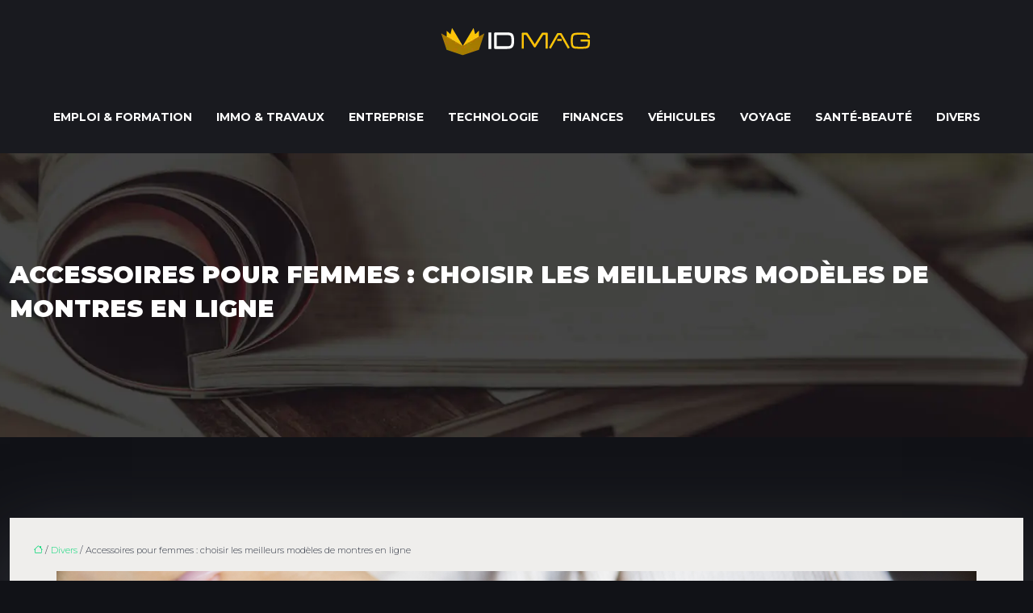

--- FILE ---
content_type: text/html; charset=UTF-8
request_url: https://www.id-mag.fr/accessoires-pour-femmes-choisir-les-meilleurs-modeles-de-montres-en-ligne/
body_size: 11408
content:
<!DOCTYPE html>
<html lang="fr-FR">
<head>
<meta charset="UTF-8" />
<meta name="viewport" content="width=device-width">
<link rel="shortcut icon" href="/wp-content/uploads/2024/02/favicon.png" />
<script type="application/ld+json">
{
    "@context": "https://schema.org",
    "@graph": [
        {
            "@type": "WebSite",
            "@id": "https://www.id-mag.fr#website",
            "url": "https://www.id-mag.fr",
            "name": "id-mag",
            "inLanguage": "fr-FR",
            "publisher": {
                "@id": "https://www.id-mag.fr#organization"
            }
        },
        {
            "@type": "Organization",
            "@id": "https://www.id-mag.fr#organization",
            "name": "id-mag",
            "url": "https://www.id-mag.fr",
            "logo": {
                "@type": "ImageObject",
                "@id": "https://www.id-mag.fr#logo",
                "url": "https://www.id-mag.fr/wp-content/uploads/2024/02/logo-ID-MAG.webp"
            }
        },
        {
            "@type": "Person",
            "@id": "https://www.id-mag.fr/author/id-mag#person",
            "name": "admin",
            "jobTitle": "Rédaction Web",
            "url": "https://www.id-mag.fr/author/id-mag",
            "worksFor": {
                "@id": "https://www.id-mag.fr#organization"
            },
            "image": {
                "@type": "ImageObject",
                "url": ""
            }
        },
        {
            "@type": "WebPage",
            "@id": "https://www.id-mag.fr/accessoires-pour-femmes-choisir-les-meilleurs-modeles-de-montres-en-ligne/#webpage",
            "url": "https://www.id-mag.fr/accessoires-pour-femmes-choisir-les-meilleurs-modeles-de-montres-en-ligne/",
            "name": "Accessoires pour femmes : les meilleurs modèles de montres",
            "isPartOf": {
                "@id": "https://www.id-mag.fr#website"
            },
            "breadcrumb": {
                "@id": "https://www.id-mag.fr/accessoires-pour-femmes-choisir-les-meilleurs-modeles-de-montres-en-ligne/#breadcrumb"
            },
            "inLanguage": "fr_FR",
            "primaryImageOfPage": {
                "@id": "https://www.id-mag.fr/wp-content/uploads/2022/02/montres.jpg"
            }
        },
        {
            "@type": "Article",
            "@id": "https://www.id-mag.fr/accessoires-pour-femmes-choisir-les-meilleurs-modeles-de-montres-en-ligne/#article",
            "headline": "Accessoires pour femmes : choisir les meilleurs modèles de montres en ligne",
            "description": "Classées au même rang que les bijoux, les montres sont des accessoires qui ont une influence sur l’apparence et qui permettent d’arborer le style souhaité.",
            "mainEntityOfPage": {
                "@id": "https://www.id-mag.fr/accessoires-pour-femmes-choisir-les-meilleurs-modeles-de-montres-en-ligne/#webpage"
            },
            "image": {
                "@type": "ImageObject",
                "url": "https://www.id-mag.fr/wp-content/uploads/2022/02/montres.jpg",
                "width": 1140,
                "height": 400
            },
            "wordCount": 981,
            "isAccessibleForFree": true,
            "articleSection": [
                "Divers"
            ],
            "datePublished": "2022-02-25T19:45:44+00:00",
            "author": {
                "@id": "https://www.id-mag.fr/author/id-mag#person"
            },
            "publisher": {
                "@id": "https://www.id-mag.fr#organization"
            },
            "inLanguage": "fr-FR"
        },
        {
            "@type": "BreadcrumbList",
            "@id": "https://www.id-mag.fr/accessoires-pour-femmes-choisir-les-meilleurs-modeles-de-montres-en-ligne/#breadcrumb",
            "itemListElement": [
                {
                    "@type": "ListItem",
                    "position": 1,
                    "name": "Accueil",
                    "item": "https://www.id-mag.fr/"
                },
                {
                    "@type": "ListItem",
                    "position": 2,
                    "name": "Divers",
                    "item": "https://www.id-mag.fr/divers/"
                },
                {
                    "@type": "ListItem",
                    "position": 3,
                    "name": "Accessoires pour femmes : choisir les meilleurs modèles de montres en ligne",
                    "item": "https://www.id-mag.fr/accessoires-pour-femmes-choisir-les-meilleurs-modeles-de-montres-en-ligne/"
                }
            ]
        }
    ]
}</script>
<meta name='robots' content='max-image-preview:large' />
<title>Accessoires pour femmes : les meilleurs modèles de montres</title><meta name="description" content="Classées au même rang que les bijoux, les montres sont des accessoires qui ont une influence sur l’apparence et qui permettent d’arborer le style souhaité."><link rel="alternate" title="oEmbed (JSON)" type="application/json+oembed" href="https://www.id-mag.fr/wp-json/oembed/1.0/embed?url=https%3A%2F%2Fwww.id-mag.fr%2Faccessoires-pour-femmes-choisir-les-meilleurs-modeles-de-montres-en-ligne%2F" />
<link rel="alternate" title="oEmbed (XML)" type="text/xml+oembed" href="https://www.id-mag.fr/wp-json/oembed/1.0/embed?url=https%3A%2F%2Fwww.id-mag.fr%2Faccessoires-pour-femmes-choisir-les-meilleurs-modeles-de-montres-en-ligne%2F&#038;format=xml" />
<style id='wp-img-auto-sizes-contain-inline-css' type='text/css'>
img:is([sizes=auto i],[sizes^="auto," i]){contain-intrinsic-size:3000px 1500px}
/*# sourceURL=wp-img-auto-sizes-contain-inline-css */
</style>
<style id='wp-block-library-inline-css' type='text/css'>
:root{--wp-block-synced-color:#7a00df;--wp-block-synced-color--rgb:122,0,223;--wp-bound-block-color:var(--wp-block-synced-color);--wp-editor-canvas-background:#ddd;--wp-admin-theme-color:#007cba;--wp-admin-theme-color--rgb:0,124,186;--wp-admin-theme-color-darker-10:#006ba1;--wp-admin-theme-color-darker-10--rgb:0,107,160.5;--wp-admin-theme-color-darker-20:#005a87;--wp-admin-theme-color-darker-20--rgb:0,90,135;--wp-admin-border-width-focus:2px}@media (min-resolution:192dpi){:root{--wp-admin-border-width-focus:1.5px}}.wp-element-button{cursor:pointer}:root .has-very-light-gray-background-color{background-color:#eee}:root .has-very-dark-gray-background-color{background-color:#313131}:root .has-very-light-gray-color{color:#eee}:root .has-very-dark-gray-color{color:#313131}:root .has-vivid-green-cyan-to-vivid-cyan-blue-gradient-background{background:linear-gradient(135deg,#00d084,#0693e3)}:root .has-purple-crush-gradient-background{background:linear-gradient(135deg,#34e2e4,#4721fb 50%,#ab1dfe)}:root .has-hazy-dawn-gradient-background{background:linear-gradient(135deg,#faaca8,#dad0ec)}:root .has-subdued-olive-gradient-background{background:linear-gradient(135deg,#fafae1,#67a671)}:root .has-atomic-cream-gradient-background{background:linear-gradient(135deg,#fdd79a,#004a59)}:root .has-nightshade-gradient-background{background:linear-gradient(135deg,#330968,#31cdcf)}:root .has-midnight-gradient-background{background:linear-gradient(135deg,#020381,#2874fc)}:root{--wp--preset--font-size--normal:16px;--wp--preset--font-size--huge:42px}.has-regular-font-size{font-size:1em}.has-larger-font-size{font-size:2.625em}.has-normal-font-size{font-size:var(--wp--preset--font-size--normal)}.has-huge-font-size{font-size:var(--wp--preset--font-size--huge)}.has-text-align-center{text-align:center}.has-text-align-left{text-align:left}.has-text-align-right{text-align:right}.has-fit-text{white-space:nowrap!important}#end-resizable-editor-section{display:none}.aligncenter{clear:both}.items-justified-left{justify-content:flex-start}.items-justified-center{justify-content:center}.items-justified-right{justify-content:flex-end}.items-justified-space-between{justify-content:space-between}.screen-reader-text{border:0;clip-path:inset(50%);height:1px;margin:-1px;overflow:hidden;padding:0;position:absolute;width:1px;word-wrap:normal!important}.screen-reader-text:focus{background-color:#ddd;clip-path:none;color:#444;display:block;font-size:1em;height:auto;left:5px;line-height:normal;padding:15px 23px 14px;text-decoration:none;top:5px;width:auto;z-index:100000}html :where(.has-border-color){border-style:solid}html :where([style*=border-top-color]){border-top-style:solid}html :where([style*=border-right-color]){border-right-style:solid}html :where([style*=border-bottom-color]){border-bottom-style:solid}html :where([style*=border-left-color]){border-left-style:solid}html :where([style*=border-width]){border-style:solid}html :where([style*=border-top-width]){border-top-style:solid}html :where([style*=border-right-width]){border-right-style:solid}html :where([style*=border-bottom-width]){border-bottom-style:solid}html :where([style*=border-left-width]){border-left-style:solid}html :where(img[class*=wp-image-]){height:auto;max-width:100%}:where(figure){margin:0 0 1em}html :where(.is-position-sticky){--wp-admin--admin-bar--position-offset:var(--wp-admin--admin-bar--height,0px)}@media screen and (max-width:600px){html :where(.is-position-sticky){--wp-admin--admin-bar--position-offset:0px}}

/*# sourceURL=wp-block-library-inline-css */
</style><style id='global-styles-inline-css' type='text/css'>
:root{--wp--preset--aspect-ratio--square: 1;--wp--preset--aspect-ratio--4-3: 4/3;--wp--preset--aspect-ratio--3-4: 3/4;--wp--preset--aspect-ratio--3-2: 3/2;--wp--preset--aspect-ratio--2-3: 2/3;--wp--preset--aspect-ratio--16-9: 16/9;--wp--preset--aspect-ratio--9-16: 9/16;--wp--preset--color--black: #000000;--wp--preset--color--cyan-bluish-gray: #abb8c3;--wp--preset--color--white: #ffffff;--wp--preset--color--pale-pink: #f78da7;--wp--preset--color--vivid-red: #cf2e2e;--wp--preset--color--luminous-vivid-orange: #ff6900;--wp--preset--color--luminous-vivid-amber: #fcb900;--wp--preset--color--light-green-cyan: #7bdcb5;--wp--preset--color--vivid-green-cyan: #00d084;--wp--preset--color--pale-cyan-blue: #8ed1fc;--wp--preset--color--vivid-cyan-blue: #0693e3;--wp--preset--color--vivid-purple: #9b51e0;--wp--preset--color--base: #f9f9f9;--wp--preset--color--base-2: #ffffff;--wp--preset--color--contrast: #111111;--wp--preset--color--contrast-2: #636363;--wp--preset--color--contrast-3: #A4A4A4;--wp--preset--color--accent: #cfcabe;--wp--preset--color--accent-2: #c2a990;--wp--preset--color--accent-3: #d8613c;--wp--preset--color--accent-4: #b1c5a4;--wp--preset--color--accent-5: #b5bdbc;--wp--preset--gradient--vivid-cyan-blue-to-vivid-purple: linear-gradient(135deg,rgb(6,147,227) 0%,rgb(155,81,224) 100%);--wp--preset--gradient--light-green-cyan-to-vivid-green-cyan: linear-gradient(135deg,rgb(122,220,180) 0%,rgb(0,208,130) 100%);--wp--preset--gradient--luminous-vivid-amber-to-luminous-vivid-orange: linear-gradient(135deg,rgb(252,185,0) 0%,rgb(255,105,0) 100%);--wp--preset--gradient--luminous-vivid-orange-to-vivid-red: linear-gradient(135deg,rgb(255,105,0) 0%,rgb(207,46,46) 100%);--wp--preset--gradient--very-light-gray-to-cyan-bluish-gray: linear-gradient(135deg,rgb(238,238,238) 0%,rgb(169,184,195) 100%);--wp--preset--gradient--cool-to-warm-spectrum: linear-gradient(135deg,rgb(74,234,220) 0%,rgb(151,120,209) 20%,rgb(207,42,186) 40%,rgb(238,44,130) 60%,rgb(251,105,98) 80%,rgb(254,248,76) 100%);--wp--preset--gradient--blush-light-purple: linear-gradient(135deg,rgb(255,206,236) 0%,rgb(152,150,240) 100%);--wp--preset--gradient--blush-bordeaux: linear-gradient(135deg,rgb(254,205,165) 0%,rgb(254,45,45) 50%,rgb(107,0,62) 100%);--wp--preset--gradient--luminous-dusk: linear-gradient(135deg,rgb(255,203,112) 0%,rgb(199,81,192) 50%,rgb(65,88,208) 100%);--wp--preset--gradient--pale-ocean: linear-gradient(135deg,rgb(255,245,203) 0%,rgb(182,227,212) 50%,rgb(51,167,181) 100%);--wp--preset--gradient--electric-grass: linear-gradient(135deg,rgb(202,248,128) 0%,rgb(113,206,126) 100%);--wp--preset--gradient--midnight: linear-gradient(135deg,rgb(2,3,129) 0%,rgb(40,116,252) 100%);--wp--preset--gradient--gradient-1: linear-gradient(to bottom, #cfcabe 0%, #F9F9F9 100%);--wp--preset--gradient--gradient-2: linear-gradient(to bottom, #C2A990 0%, #F9F9F9 100%);--wp--preset--gradient--gradient-3: linear-gradient(to bottom, #D8613C 0%, #F9F9F9 100%);--wp--preset--gradient--gradient-4: linear-gradient(to bottom, #B1C5A4 0%, #F9F9F9 100%);--wp--preset--gradient--gradient-5: linear-gradient(to bottom, #B5BDBC 0%, #F9F9F9 100%);--wp--preset--gradient--gradient-6: linear-gradient(to bottom, #A4A4A4 0%, #F9F9F9 100%);--wp--preset--gradient--gradient-7: linear-gradient(to bottom, #cfcabe 50%, #F9F9F9 50%);--wp--preset--gradient--gradient-8: linear-gradient(to bottom, #C2A990 50%, #F9F9F9 50%);--wp--preset--gradient--gradient-9: linear-gradient(to bottom, #D8613C 50%, #F9F9F9 50%);--wp--preset--gradient--gradient-10: linear-gradient(to bottom, #B1C5A4 50%, #F9F9F9 50%);--wp--preset--gradient--gradient-11: linear-gradient(to bottom, #B5BDBC 50%, #F9F9F9 50%);--wp--preset--gradient--gradient-12: linear-gradient(to bottom, #A4A4A4 50%, #F9F9F9 50%);--wp--preset--font-size--small: 13px;--wp--preset--font-size--medium: 20px;--wp--preset--font-size--large: 36px;--wp--preset--font-size--x-large: 42px;--wp--preset--spacing--20: min(1.5rem, 2vw);--wp--preset--spacing--30: min(2.5rem, 3vw);--wp--preset--spacing--40: min(4rem, 5vw);--wp--preset--spacing--50: min(6.5rem, 8vw);--wp--preset--spacing--60: min(10.5rem, 13vw);--wp--preset--spacing--70: 3.38rem;--wp--preset--spacing--80: 5.06rem;--wp--preset--spacing--10: 1rem;--wp--preset--shadow--natural: 6px 6px 9px rgba(0, 0, 0, 0.2);--wp--preset--shadow--deep: 12px 12px 50px rgba(0, 0, 0, 0.4);--wp--preset--shadow--sharp: 6px 6px 0px rgba(0, 0, 0, 0.2);--wp--preset--shadow--outlined: 6px 6px 0px -3px rgb(255, 255, 255), 6px 6px rgb(0, 0, 0);--wp--preset--shadow--crisp: 6px 6px 0px rgb(0, 0, 0);}:root { --wp--style--global--content-size: 1320px;--wp--style--global--wide-size: 1920px; }:where(body) { margin: 0; }.wp-site-blocks { padding-top: var(--wp--style--root--padding-top); padding-bottom: var(--wp--style--root--padding-bottom); }.has-global-padding { padding-right: var(--wp--style--root--padding-right); padding-left: var(--wp--style--root--padding-left); }.has-global-padding > .alignfull { margin-right: calc(var(--wp--style--root--padding-right) * -1); margin-left: calc(var(--wp--style--root--padding-left) * -1); }.has-global-padding :where(:not(.alignfull.is-layout-flow) > .has-global-padding:not(.wp-block-block, .alignfull)) { padding-right: 0; padding-left: 0; }.has-global-padding :where(:not(.alignfull.is-layout-flow) > .has-global-padding:not(.wp-block-block, .alignfull)) > .alignfull { margin-left: 0; margin-right: 0; }.wp-site-blocks > .alignleft { float: left; margin-right: 2em; }.wp-site-blocks > .alignright { float: right; margin-left: 2em; }.wp-site-blocks > .aligncenter { justify-content: center; margin-left: auto; margin-right: auto; }:where(.wp-site-blocks) > * { margin-block-start: 1.2rem; margin-block-end: 0; }:where(.wp-site-blocks) > :first-child { margin-block-start: 0; }:where(.wp-site-blocks) > :last-child { margin-block-end: 0; }:root { --wp--style--block-gap: 1.2rem; }:root :where(.is-layout-flow) > :first-child{margin-block-start: 0;}:root :where(.is-layout-flow) > :last-child{margin-block-end: 0;}:root :where(.is-layout-flow) > *{margin-block-start: 1.2rem;margin-block-end: 0;}:root :where(.is-layout-constrained) > :first-child{margin-block-start: 0;}:root :where(.is-layout-constrained) > :last-child{margin-block-end: 0;}:root :where(.is-layout-constrained) > *{margin-block-start: 1.2rem;margin-block-end: 0;}:root :where(.is-layout-flex){gap: 1.2rem;}:root :where(.is-layout-grid){gap: 1.2rem;}.is-layout-flow > .alignleft{float: left;margin-inline-start: 0;margin-inline-end: 2em;}.is-layout-flow > .alignright{float: right;margin-inline-start: 2em;margin-inline-end: 0;}.is-layout-flow > .aligncenter{margin-left: auto !important;margin-right: auto !important;}.is-layout-constrained > .alignleft{float: left;margin-inline-start: 0;margin-inline-end: 2em;}.is-layout-constrained > .alignright{float: right;margin-inline-start: 2em;margin-inline-end: 0;}.is-layout-constrained > .aligncenter{margin-left: auto !important;margin-right: auto !important;}.is-layout-constrained > :where(:not(.alignleft):not(.alignright):not(.alignfull)){max-width: var(--wp--style--global--content-size);margin-left: auto !important;margin-right: auto !important;}.is-layout-constrained > .alignwide{max-width: var(--wp--style--global--wide-size);}body .is-layout-flex{display: flex;}.is-layout-flex{flex-wrap: wrap;align-items: center;}.is-layout-flex > :is(*, div){margin: 0;}body .is-layout-grid{display: grid;}.is-layout-grid > :is(*, div){margin: 0;}body{--wp--style--root--padding-top: 0px;--wp--style--root--padding-right: var(--wp--preset--spacing--50);--wp--style--root--padding-bottom: 0px;--wp--style--root--padding-left: var(--wp--preset--spacing--50);}a:where(:not(.wp-element-button)){text-decoration: underline;}:root :where(a:where(:not(.wp-element-button)):hover){text-decoration: none;}:root :where(.wp-element-button, .wp-block-button__link){background-color: var(--wp--preset--color--contrast);border-radius: .33rem;border-color: var(--wp--preset--color--contrast);border-width: 0;color: var(--wp--preset--color--base);font-family: inherit;font-size: var(--wp--preset--font-size--small);font-style: normal;font-weight: 500;letter-spacing: inherit;line-height: inherit;padding-top: 0.6rem;padding-right: 1rem;padding-bottom: 0.6rem;padding-left: 1rem;text-decoration: none;text-transform: inherit;}:root :where(.wp-element-button:hover, .wp-block-button__link:hover){background-color: var(--wp--preset--color--contrast-2);border-color: var(--wp--preset--color--contrast-2);color: var(--wp--preset--color--base);}:root :where(.wp-element-button:focus, .wp-block-button__link:focus){background-color: var(--wp--preset--color--contrast-2);border-color: var(--wp--preset--color--contrast-2);color: var(--wp--preset--color--base);outline-color: var(--wp--preset--color--contrast);outline-offset: 2px;outline-style: dotted;outline-width: 1px;}:root :where(.wp-element-button:active, .wp-block-button__link:active){background-color: var(--wp--preset--color--contrast);color: var(--wp--preset--color--base);}:root :where(.wp-element-caption, .wp-block-audio figcaption, .wp-block-embed figcaption, .wp-block-gallery figcaption, .wp-block-image figcaption, .wp-block-table figcaption, .wp-block-video figcaption){color: var(--wp--preset--color--contrast-2);font-family: var(--wp--preset--font-family--body);font-size: 0.8rem;}.has-black-color{color: var(--wp--preset--color--black) !important;}.has-cyan-bluish-gray-color{color: var(--wp--preset--color--cyan-bluish-gray) !important;}.has-white-color{color: var(--wp--preset--color--white) !important;}.has-pale-pink-color{color: var(--wp--preset--color--pale-pink) !important;}.has-vivid-red-color{color: var(--wp--preset--color--vivid-red) !important;}.has-luminous-vivid-orange-color{color: var(--wp--preset--color--luminous-vivid-orange) !important;}.has-luminous-vivid-amber-color{color: var(--wp--preset--color--luminous-vivid-amber) !important;}.has-light-green-cyan-color{color: var(--wp--preset--color--light-green-cyan) !important;}.has-vivid-green-cyan-color{color: var(--wp--preset--color--vivid-green-cyan) !important;}.has-pale-cyan-blue-color{color: var(--wp--preset--color--pale-cyan-blue) !important;}.has-vivid-cyan-blue-color{color: var(--wp--preset--color--vivid-cyan-blue) !important;}.has-vivid-purple-color{color: var(--wp--preset--color--vivid-purple) !important;}.has-base-color{color: var(--wp--preset--color--base) !important;}.has-base-2-color{color: var(--wp--preset--color--base-2) !important;}.has-contrast-color{color: var(--wp--preset--color--contrast) !important;}.has-contrast-2-color{color: var(--wp--preset--color--contrast-2) !important;}.has-contrast-3-color{color: var(--wp--preset--color--contrast-3) !important;}.has-accent-color{color: var(--wp--preset--color--accent) !important;}.has-accent-2-color{color: var(--wp--preset--color--accent-2) !important;}.has-accent-3-color{color: var(--wp--preset--color--accent-3) !important;}.has-accent-4-color{color: var(--wp--preset--color--accent-4) !important;}.has-accent-5-color{color: var(--wp--preset--color--accent-5) !important;}.has-black-background-color{background-color: var(--wp--preset--color--black) !important;}.has-cyan-bluish-gray-background-color{background-color: var(--wp--preset--color--cyan-bluish-gray) !important;}.has-white-background-color{background-color: var(--wp--preset--color--white) !important;}.has-pale-pink-background-color{background-color: var(--wp--preset--color--pale-pink) !important;}.has-vivid-red-background-color{background-color: var(--wp--preset--color--vivid-red) !important;}.has-luminous-vivid-orange-background-color{background-color: var(--wp--preset--color--luminous-vivid-orange) !important;}.has-luminous-vivid-amber-background-color{background-color: var(--wp--preset--color--luminous-vivid-amber) !important;}.has-light-green-cyan-background-color{background-color: var(--wp--preset--color--light-green-cyan) !important;}.has-vivid-green-cyan-background-color{background-color: var(--wp--preset--color--vivid-green-cyan) !important;}.has-pale-cyan-blue-background-color{background-color: var(--wp--preset--color--pale-cyan-blue) !important;}.has-vivid-cyan-blue-background-color{background-color: var(--wp--preset--color--vivid-cyan-blue) !important;}.has-vivid-purple-background-color{background-color: var(--wp--preset--color--vivid-purple) !important;}.has-base-background-color{background-color: var(--wp--preset--color--base) !important;}.has-base-2-background-color{background-color: var(--wp--preset--color--base-2) !important;}.has-contrast-background-color{background-color: var(--wp--preset--color--contrast) !important;}.has-contrast-2-background-color{background-color: var(--wp--preset--color--contrast-2) !important;}.has-contrast-3-background-color{background-color: var(--wp--preset--color--contrast-3) !important;}.has-accent-background-color{background-color: var(--wp--preset--color--accent) !important;}.has-accent-2-background-color{background-color: var(--wp--preset--color--accent-2) !important;}.has-accent-3-background-color{background-color: var(--wp--preset--color--accent-3) !important;}.has-accent-4-background-color{background-color: var(--wp--preset--color--accent-4) !important;}.has-accent-5-background-color{background-color: var(--wp--preset--color--accent-5) !important;}.has-black-border-color{border-color: var(--wp--preset--color--black) !important;}.has-cyan-bluish-gray-border-color{border-color: var(--wp--preset--color--cyan-bluish-gray) !important;}.has-white-border-color{border-color: var(--wp--preset--color--white) !important;}.has-pale-pink-border-color{border-color: var(--wp--preset--color--pale-pink) !important;}.has-vivid-red-border-color{border-color: var(--wp--preset--color--vivid-red) !important;}.has-luminous-vivid-orange-border-color{border-color: var(--wp--preset--color--luminous-vivid-orange) !important;}.has-luminous-vivid-amber-border-color{border-color: var(--wp--preset--color--luminous-vivid-amber) !important;}.has-light-green-cyan-border-color{border-color: var(--wp--preset--color--light-green-cyan) !important;}.has-vivid-green-cyan-border-color{border-color: var(--wp--preset--color--vivid-green-cyan) !important;}.has-pale-cyan-blue-border-color{border-color: var(--wp--preset--color--pale-cyan-blue) !important;}.has-vivid-cyan-blue-border-color{border-color: var(--wp--preset--color--vivid-cyan-blue) !important;}.has-vivid-purple-border-color{border-color: var(--wp--preset--color--vivid-purple) !important;}.has-base-border-color{border-color: var(--wp--preset--color--base) !important;}.has-base-2-border-color{border-color: var(--wp--preset--color--base-2) !important;}.has-contrast-border-color{border-color: var(--wp--preset--color--contrast) !important;}.has-contrast-2-border-color{border-color: var(--wp--preset--color--contrast-2) !important;}.has-contrast-3-border-color{border-color: var(--wp--preset--color--contrast-3) !important;}.has-accent-border-color{border-color: var(--wp--preset--color--accent) !important;}.has-accent-2-border-color{border-color: var(--wp--preset--color--accent-2) !important;}.has-accent-3-border-color{border-color: var(--wp--preset--color--accent-3) !important;}.has-accent-4-border-color{border-color: var(--wp--preset--color--accent-4) !important;}.has-accent-5-border-color{border-color: var(--wp--preset--color--accent-5) !important;}.has-vivid-cyan-blue-to-vivid-purple-gradient-background{background: var(--wp--preset--gradient--vivid-cyan-blue-to-vivid-purple) !important;}.has-light-green-cyan-to-vivid-green-cyan-gradient-background{background: var(--wp--preset--gradient--light-green-cyan-to-vivid-green-cyan) !important;}.has-luminous-vivid-amber-to-luminous-vivid-orange-gradient-background{background: var(--wp--preset--gradient--luminous-vivid-amber-to-luminous-vivid-orange) !important;}.has-luminous-vivid-orange-to-vivid-red-gradient-background{background: var(--wp--preset--gradient--luminous-vivid-orange-to-vivid-red) !important;}.has-very-light-gray-to-cyan-bluish-gray-gradient-background{background: var(--wp--preset--gradient--very-light-gray-to-cyan-bluish-gray) !important;}.has-cool-to-warm-spectrum-gradient-background{background: var(--wp--preset--gradient--cool-to-warm-spectrum) !important;}.has-blush-light-purple-gradient-background{background: var(--wp--preset--gradient--blush-light-purple) !important;}.has-blush-bordeaux-gradient-background{background: var(--wp--preset--gradient--blush-bordeaux) !important;}.has-luminous-dusk-gradient-background{background: var(--wp--preset--gradient--luminous-dusk) !important;}.has-pale-ocean-gradient-background{background: var(--wp--preset--gradient--pale-ocean) !important;}.has-electric-grass-gradient-background{background: var(--wp--preset--gradient--electric-grass) !important;}.has-midnight-gradient-background{background: var(--wp--preset--gradient--midnight) !important;}.has-gradient-1-gradient-background{background: var(--wp--preset--gradient--gradient-1) !important;}.has-gradient-2-gradient-background{background: var(--wp--preset--gradient--gradient-2) !important;}.has-gradient-3-gradient-background{background: var(--wp--preset--gradient--gradient-3) !important;}.has-gradient-4-gradient-background{background: var(--wp--preset--gradient--gradient-4) !important;}.has-gradient-5-gradient-background{background: var(--wp--preset--gradient--gradient-5) !important;}.has-gradient-6-gradient-background{background: var(--wp--preset--gradient--gradient-6) !important;}.has-gradient-7-gradient-background{background: var(--wp--preset--gradient--gradient-7) !important;}.has-gradient-8-gradient-background{background: var(--wp--preset--gradient--gradient-8) !important;}.has-gradient-9-gradient-background{background: var(--wp--preset--gradient--gradient-9) !important;}.has-gradient-10-gradient-background{background: var(--wp--preset--gradient--gradient-10) !important;}.has-gradient-11-gradient-background{background: var(--wp--preset--gradient--gradient-11) !important;}.has-gradient-12-gradient-background{background: var(--wp--preset--gradient--gradient-12) !important;}.has-small-font-size{font-size: var(--wp--preset--font-size--small) !important;}.has-medium-font-size{font-size: var(--wp--preset--font-size--medium) !important;}.has-large-font-size{font-size: var(--wp--preset--font-size--large) !important;}.has-x-large-font-size{font-size: var(--wp--preset--font-size--x-large) !important;}
/*# sourceURL=global-styles-inline-css */
</style>

<link rel='stylesheet' id='default-css' href='https://www.id-mag.fr/wp-content/themes/factory-templates-4/style.css?ver=aac30ce926785a01b391200b0671ca53' type='text/css' media='all' />
<link rel='stylesheet' id='bootstrap5-css' href='https://www.id-mag.fr/wp-content/themes/factory-templates-4/css/bootstrap.min.css?ver=aac30ce926785a01b391200b0671ca53' type='text/css' media='all' />
<link rel='stylesheet' id='bootstrap-icon-css' href='https://www.id-mag.fr/wp-content/themes/factory-templates-4/css/bootstrap-icons.css?ver=aac30ce926785a01b391200b0671ca53' type='text/css' media='all' />
<link rel='stylesheet' id='global-css' href='https://www.id-mag.fr/wp-content/themes/factory-templates-4/css/global.css?ver=aac30ce926785a01b391200b0671ca53' type='text/css' media='all' />
<link rel='stylesheet' id='custom-post-css' href='https://www.id-mag.fr/wp-content/themes/factory-templates-4/css/custom-post.css?ver=aac30ce926785a01b391200b0671ca53' type='text/css' media='all' />
<script type="text/javascript" src="https://code.jquery.com/jquery-3.2.1.min.js?ver=aac30ce926785a01b391200b0671ca53" id="jquery3.2.1-js"></script>
<script type="text/javascript" src="https://www.id-mag.fr/wp-content/themes/factory-templates-4/js/fn.js?ver=aac30ce926785a01b391200b0671ca53" id="default_script-js"></script>
<link rel="https://api.w.org/" href="https://www.id-mag.fr/wp-json/" /><link rel="alternate" title="JSON" type="application/json" href="https://www.id-mag.fr/wp-json/wp/v2/posts/26073" /><link rel="EditURI" type="application/rsd+xml" title="RSD" href="https://www.id-mag.fr/xmlrpc.php?rsd" />
<link rel="canonical" href="https://www.id-mag.fr/accessoires-pour-femmes-choisir-les-meilleurs-modeles-de-montres-en-ligne/" />
<link rel='shortlink' href='https://www.id-mag.fr/?p=26073' />
 
<link href="https://fonts.googleapis.com/css?family=Montserrat:100,200,300,400,500,600,700,800,900&display=swap" rel="stylesheet">
<meta name="google-site-verification" content="0A2Q9RWSJ66Uiw2M7G922XiEmEUMsyeifEpbXibLyag" />
 
<style type="text/css">
.default_color_background,.menu-bars{background-color : #FEC303 }.default_color_text,a,h1 span,h2 span,h3 span,h4 span,h5 span,h6 span{color :#FEC303 }.navigation li a,.navigation li.disabled,.navigation li.active a,.owl-dots .owl-dot.active span,.owl-dots .owl-dot:hover span{background-color: #FEC303;}
.block-spc{border-color:#FEC303}
.page-content a{color : #03d775 }.page-content a:hover{color : #ffca2c }.home .body-content a{color : #03d775 }.home .body-content a:hover{color : #ffca2c }.col-menu,.main-navigation{background-color:#191a1f;}.main-navigation.scrolled{background-color:#191a1f;}.main-navigation.scrolled{box-shadow: none;-moz-box-shadow: none;-webkit-box-shadow: none;}.main-navigation .logo-main{padding: 20px 0 30px;}.main-navigation .logo-main{height: auto;}.main-navigation  .logo-sticky{height: 45px;}.main-navigation .sub-menu{background-color: #191a1f;}nav li a{font-size:14px;}nav li a{line-height:40px;}nav li a{color:#fff!important;}nav li:hover > a,.current-menu-item > a{color:#fec303!important;}.archive h1{color:#fff!important;}.category .subheader,.single .subheader{padding:130px 0 130px }.archive h1{text-align:left!important;} .archive h1{font-size:30px}  .archive h2,.cat-description h2{font-size:25px} .archive h2 a,.cat-description h2{color:#000000!important;}.archive .readmore{background-color:#FEC303;}.archive .readmore{color:#1e2428;}.archive .readmore:hover{background-color:#313237;}.archive .readmore:hover{color:#fff;}.archive .readmore{padding:8px 20px;}.single h1{color:#fff!important;}.single .the-post h2{color:#171717!important;}.single .the-post h3{color:#171717!important;}.single .the-post h4{color:#171717!important;}.single .the-post h5{color:#171717!important;}.single .the-post h6{color:#171717!important;} .single .post-content a{color:#03d775} .single .post-content a:hover{color:#ffca2c}.single h1{text-align:left!important;}.single h1{font-size: 30px}.single h2{font-size: 25px}.single h3{font-size: 21px}.single .the-post p:first-child::first-letter{background-color: #FEC303;padding: 8px 5px;margin-right: 4px;margin-bottom:4px}#back_to_top{background-color:#FEC303;}#back_to_top i, #back_to_top svg{color:#fff;} footer{padding:40px 0 20px} #back_to_top {padding:3px 12px 6px;}</style>
<style>:root {
    --color-primary: #FEC303;
    --color-primary-light: #fffd03;
    --color-primary-dark: #b18802;
    --color-primary-hover: #e4af02;
    --color-primary-muted: #ffff04;
            --color-background: #111217;
    --color-text: #000000;
} </style>
<style id="custom-st" type="text/css">
body{font-style:normal;color:#2b313f;font-weight:300;font-size:15px;line-height:1.9;font-family:Montserrat,sans-serif;}h1,h2,h3,h4{font-weight:900;text-transform:uppercase;line-height:1.4;}h2 {font-style:italic;}a{text-decoration:none;}body:not(.home) .main-navigation{background-color:#191a1f;}.main-navigation {z-index:3;}.navbar{padding:0!important;}.navbar-toggler{border:none}nav li a{font-weight:700;text-transform:uppercase;font-style:normal;padding:15px!important;}.sub-menu li a{padding:0!important;line-height:30px;}p{text-align:justify;}.main-navigation .menu-item-has-children::after{top:20px;right:0;color:#FEC303;}.texte-intro{font-weight:900;text-transform:uppercase;font-style:italic;}hr{opacity:1;max-width:10%;border-width:0 0 2px 0!important;display:inline-block;width:100%;}.goutiere3{gap:3em;}.goutiere-zero{gap:0;}.anim-box .wp-block-cover__background{opacity:0.6!important;transition:all 0.6s ease;}.anim-box:hover .wp-block-cover__background{opacity:0.4!important;}.anim-box .wp-block-cover__image-background{width:calc(100% + 50px);-webkit-transition:-webkit-transform .35s;transition:-webkit-transform .35s;-o-transition:transform .35s;transition:transform .35s;transition:transform .35s,-webkit-transform .35s;-webkit-transform:translate3d(-40px,0,0);transform:translate3d(-40px,0,0);}.anim-box:hover .wp-block-cover__image-background{-webkit-transform:translate3d(0,0,0);transform:translate3d(0,0,0);}.fleche-bl img{-webkit-transition:all .4s;-o-transition:all .4s;transition:all .4s;display:inline-block;}.bloc-jaune:hover .fleche-bl img{position:relative;-webkit-transform:translateX(50%);-ms-transform:translateX(50%);transform:translateX(50%);}.partie{position:relative;margin-bottom:-19px;}.partie:before{content:"";position:absolute;top:100%;right:0;left:0;bottom:0;height:0;-webkit-transition:all .3s ease;-o-transition:all .3s ease;transition:all .3s ease;background-color:rgb(165,106,0);}.col1:hover .partie:before{top:0;height:100%;opacity:.4;}.commu{background-position:center center;background-size:cover;}.part-bg1{background-image:url(https://www.id-mag.fr/wp-content/uploads/2024/02/Les-reseaux-sociaux.webp);}.part-bg2{background-image:url(https://www.id-mag.fr/wp-content/uploads/2024/02/Les-Smartphones.webp);}.part-bg3{background-image:url(https://www.id-mag.fr/wp-content/uploads/2024/02/E-reputation.webp);}.part-bg4{background-image:url(https://www.id-mag.fr/wp-content/uploads/2024/02/Agences-marketing.webp);}footer{color:#888;font-size:16px;}#back_to_top svg {width:20px;}#inactive,.to-top {box-shadow:none;z-index:3;}.archive h2 {padding-bottom:0.5em;}.archive h1,.single h1{position:relative;font-weight:900;}.archive h2,.single .the-post h2,.single .the-post h3{font-weight:500;}.archive .post{box-shadow:0 30px 100px 0 rgba(88,90,95,0.5);padding:30px 30px 30px;background:#efeeec;}.archive .readmore{font-size:14px;line-height:24px;font-weight:600;text-transform:uppercase;border:none;}.widget_sidebar{margin-bottom:50px;background:#fff;-webkit-box-shadow:0 15px 76px 0 rgba(0,0,0,.1);box-shadow:0 15px 76px 0 rgba(0,0,0,.1);box-sizing:border-box;text-align:center;padding:25px 20px 20px;}.widget_sidebar .sidebar-widget{margin-bottom:1em;color:#111;text-align:left;position:relative;padding-bottom:1em;font-weight:500;border-bottom:none;font-size:20px;}.widget_sidebar .sidebar-widget:after,.widget_sidebar .sidebar-widget:before{content:"";position:absolute;left:0;bottom:2px;height:0;}.widget_sidebar .sidebar-widget:before{width:100%;border-bottom:1px solid #ececec;}.widget_sidebar .sidebar-widget:after{width:50px;border-bottom:1px solid #FEC303;}.single .the-post p:first-child::first-letter{font-size:30px;height:55px;line-height:22px;padding:15px;width:55px;font-weight:500;margin-top:5px;color:#fff;float:left;margin:0 20px 0 0;text-align:center;}.single .all-post-content{padding:30px;box-shadow:0 30px 100px 0 rgba(88,90,95,0.5);background:#efeeec;margin-bottom:50px;}.loop-post .align-items-center div{padding:0 0 0 20px;}@media screen and (max-width:1024px){.home h1{line-height:35px!important;font-size:25px!important;}.home h2{line-height:28px!important;font-size:24px!important;}.home h3{font-size:15px!important}}@media screen and (max-width:960px){.bloc1{background:#000;}main-navigation .menu-item-has-children::after{top:16px;}nav li a {padding:10px!important;}.navbar {padding:10px 15px!important;}.navbar-toggler-icon {background-color:#FEC303;}.navbar-toggler {border:none;}}@media screen and (max-width:375px){.bloc-jaune{padding-top:50px!important;padding-bottom:50px!important;}h1{font-size:30px!important;}h2{font-size:20px!important;}.category .subheader,.single .subheader {padding:70px 0px;}footer .copyright{padding:25px 50px}.loop-post .align-items-center div {padding:0;}}</style>
</head> 

<body class="wp-singular post-template-default single single-post postid-26073 single-format-standard wp-theme-factory-templates-4 catid-8" style="background-color: #111217;">

<div class="main-navigation   container-fluid no over-mobile">

  

<div class="logo-center">
<a id="logo" href="https://www.id-mag.fr">
<img class="logo-main" src="/wp-content/uploads/2024/02/logo-ID-MAG.webp"  width="200px"   height="auto"   alt="logo">
<img class="logo-sticky" src="/wp-content/uploads/2024/02/logo-ID-MAG.webp" width="auto" height="45px" alt="logo"></a>
</div>
<nav class="navbar navbar-expand-lg container-xxl">
<button class="navbar-toggler" type="button" data-bs-toggle="collapse" data-bs-target="#navbarSupportedContent" aria-controls="navbarSupportedContent" aria-expanded="false" aria-label="Toggle navigation">
      <span class="navbar-toggler-icon"><i class="bi bi-list"></i></span>
</button>
<div class="collapse navbar-collapse" id="navbarSupportedContent">
<ul id="main-menu" class="classic-menu navbar-nav mx-auto mb-2 mb-lg-0"><li id="menu-item-25146" class="menu-item menu-item-type-taxonomy menu-item-object-category"><a href="https://www.id-mag.fr/emploi-formation/">Emploi &amp; Formation</a></li>
<li id="menu-item-25149" class="menu-item menu-item-type-taxonomy menu-item-object-category"><a href="https://www.id-mag.fr/immo-travaux/">Immo &amp; Travaux</a></li>
<li id="menu-item-25147" class="menu-item menu-item-type-taxonomy menu-item-object-category"><a href="https://www.id-mag.fr/entreprise/">Entreprise</a></li>
<li id="menu-item-25151" class="menu-item menu-item-type-taxonomy menu-item-object-category"><a href="https://www.id-mag.fr/technologie/">Technologie</a></li>
<li id="menu-item-26000" class="menu-item menu-item-type-taxonomy menu-item-object-category"><a href="https://www.id-mag.fr/finances/">Finances</a></li>
<li id="menu-item-25150" class="menu-item menu-item-type-taxonomy menu-item-object-category"><a href="https://www.id-mag.fr/vehicules/">Véhicules</a></li>
<li id="menu-item-25148" class="menu-item menu-item-type-taxonomy menu-item-object-category"><a href="https://www.id-mag.fr/voyage/">Voyage</a></li>
<li id="menu-item-26001" class="menu-item menu-item-type-taxonomy menu-item-object-category"><a href="https://www.id-mag.fr/sante-beaute/">Santé-Beauté</a></li>
<li id="menu-item-25240" class="menu-item menu-item-type-taxonomy menu-item-object-category current-post-ancestor current-menu-parent current-post-parent"><a href="https://www.id-mag.fr/divers/">Divers</a></li>
</ul></div>
</nav>
</div><!--menu-->
<div style="" class="body-content     add-top">
  

<div class="container-fluid subheader" style=" background-image:url(/wp-content/uploads/2024/02/CATEGORIE.webp);background-position:center ; background-color:;">
<div id="mask" style=""></div>	
<div class="container-xxl"><h1 class="title">Accessoires pour femmes : choisir les meilleurs modèles de montres en ligne</h1></div></div>	



<div class="post-content container-xxl"> 


<div class="row">
<div class="col-xxl-12 col-md-12">	



<div class="all-post-content">
<article>
<div style="font-size: 11px" class="breadcrumb"><a href="/"><i class="bi bi-house"></i></a>&nbsp;/&nbsp;<a href="https://www.id-mag.fr/divers/">Divers</a>&nbsp;/&nbsp;Accessoires pour femmes : choisir les meilleurs modèles de montres en ligne</div>
 <div class="text-center mb-4"><img class="img-fluid" alt="montres" src="https://www.id-mag.fr/wp-content/uploads/2022/02/montres.jpg" /></div><div class="the-post">





<div style="text-align:justify">Les accessoires subtilement choisis et convenant bien à l’occasion permettent de transformer une tenue très simple en un look sophistiqué. Ces éléments sont incontournables pour agrémenter l’apparence des femmes, peu importe leur style vestimentaire. Les bijoux comme les bracelets, les colliers et les boucles d’oreilles font ressortir la beauté des personnes qui les portent, les montres apportent le petit plus qui valorise la tenue. À cet effet, les femmes qui désirent se procurer les meilleurs modèles de garde-temps peuvent très bien faire des achats en ligne puisque ces accessoires font légion sur la toile. 
<h2>Suivre la tendance avec les meilleurs modèles de montres</h2>
<p>Les accessoires évoluent avec la tendance et les <strong>montres pour femme</strong> suivent également le même courant à chaque saison. La toile regorge des modèles de qualité que les différents sites mettent en avant, comme sur <a href="https://www.montresandco.com/c/montres-femme.html">montresandco.com</a> par exemple. Au vu de la multiplicité des offres, les personnes en quête des meilleures montres peuvent opter pour les tendances du moment.<br> Les montres en or rose font partie des meilleurs modèles trouvables en ligne et qui permettent d’être en vogue. Ces garde-temps se déclinent dans des styles variés, allant des pièces originales aux classiques qui deviennent des incontournables. Les montres fabriquées avec ce métal sont bien adoptées par la jeune génération qui les trouve pimpantes et dans l’air du temps. Par ailleurs, le rendu final des pièces conçues avec cet alliage s’accorde avec toutes les carnations Ce métal rose est composé de 5 % d’argent, de 20 % de cuivre et de 75 % d’or.<br> Chaque élément qui compose la montre a son importance et confère au design du modèle. Les bracelets ne doivent pas être négligés puisqu’ils donnent du caractère à chaque pièce. La tendance est au bracelet en textile et en silicone. Le modèle en textile est en réalité fabriqué avec du nylon et est disponible dans des coloris variés. Il peut être à motifs, à rayures, bicolore ou uni. Les montres dotées d’un bracelet en silicone sont aussi à la mode. Certes, la matière utilisée est du plastique, mais il est bien solide et le risque d’altération est moindre, sauf en cas d’inattention ou autres. Le bracelet en silicone peut être imprimé, transparent ou coloré. Les femmes qui aiment changer d’accessoires régulièrement peuvent prioriser les bracelets interchangeables.<br> En matière de technologie, la place est aux montres connectées ou chronographes. Toutes les femmes peuvent se parer avec ces types de garde-temps, quel que soit leur look. Une belle association de couleurs, de matières et de styles suffit pour être au top. Les montres connectées sont un concentré de technologie qui peuvent avoir des aiguilles analogiques, un écran tactile, ou encore les caractéristiques d’une smart watch.<br> Les montres chronographes dédiées à la gent féminine se démarquent du style typiquement masculin par les ornements comme les strass ou la matière or rose. Ces garde-temps embarquent la technologie standard qui définit ce type de montre, entre autres, les fonctions de l’heure, de calendrier et de chronomètre.<br> Les critères susmentionnés définissent les montres tendance, avec ces bases, la femme peut facilement trouver les meilleurs modèles en ligne.</p>
<h2>Trouver les meilleurs modèles de montres en ligne</h2>
<p>Une fois que la <strong>montre pour femme</strong> à acheter a été bien identifiée, la personne doit juste faire des recherches pour la trouver. En cas de préférence pour une marque quelconque, le mieux est de se connecter directement sur son site pour voir si l’une de ses pièces convient. Cette initiative est la bonne puisque toutes les gammes sont sûrement listées sur sa page.<br> L’autre option qui s’offre à la personne à la recherche de ce type d’accessoires est de consulter les sites spécialisés dans la commercialisation de ce genre d’articles. Ces plateformes regorgent des modèles inédits provenant des différentes marques, allant des pièces d’entrée de gamme aux garde-temps coûteux et luxueux. Normalement, les commerciaux qui répondent en back-office peuvent aider l’internaute dans sa quête quand ce dernier cherche un modèle en particulier.<br> La femme peut également lancer des requêtes en usant des mots-clés adéquats et en passant par les différents moteurs de recherche. Les résultats sont nombreux et il lui suffit de consulter les sites un à un pour constater si le modèle désiré y est commercialisé.</p>
<h2>Acheter le meilleur modèle de montre pour pas cher</h2>
<p>L’achat en ligne de <strong>montres pour femme</strong> permet de bénéficier d’un bon rapport qualité-prix lorsque la personne sait s’y prendre. Les meilleurs modèles, issus des grandes marques, sont toujours onéreux. Cependant, trouver ce genre de garde-temps à prix accessible est possible en cherchant auprès des particuliers qui vendent des montres de marque. Ces produits de seconde main permettent aux femmes exigeantes qui ne portent que des articles de valeur de pouvoir en acheter avec un budget moyen. Avec cette possibilité, nul besoin de se ruiner pour porter fièrement une montre de marque sur son poignet.<br> Les produits d’entrée de gamme et de grandes manufactures sont également vendus à des prix abordables. Or des modèles ayant une belle finition existent parmi ces articles. La femme peut en acheter plusieurs et changer de montre au gré de ses envies.</p>
<h2>Associer une montre avec le bon bijou</h2>
<p>Disposer du meilleur modèle de montre ne suffit pas, car pour la mettre en valeur et pour rester au top de la tendance, le mieux est de l’associer avec une bague. L’assortiment qui ne risque pas de faire défaut est le mix d’une montre et d’une bague dans les mêmes styles ou ayant des tons qui s’accordent. La bague ne doit pas être forcément une pièce onéreuse, un bijou fantaisie peut faire l’affaire.<br> En revanche, porter une <strong>montre pour femme</strong> et un bracelet sur le même poignet est fortement déconseillé.</p>
<hr>
</div>




</div>
</article>




<div class="row nav-post-cat"><div class="col-6"><a href="https://www.id-mag.fr/quels-jeux-ou-activites-trouve-t-on-dans-un-trampoline-park-moderne/"><i class="bi bi-arrow-left"></i>Quels jeux ou activités trouve-t-on dans un Trampoline Park moderne ?</a></div><div class="col-6"><a href="https://www.id-mag.fr/quelle-est-la-difference-entre-un-fauteuil-de-direction-et-un-fauteuil-de-bureau-classique/"><i class="bi bi-arrow-left"></i>Quelle est la différence entre un fauteuil de direction et un fauteuil de bureau classique ?</a></div></div>

</div>

</div>	

</div>








</div>

</div><!--body-content-->

<footer class="container-fluid" style="background-color:#111217; ">
<div class="container-xxl">	
<div class="widgets">
<div class="row">
<div class="col-xxl-12 col-md-12">
<div class="widget_footer">			<div class="textwidget"><p class="text-center">Faites le plein d’idées et d’astuces !</p>
</div>
		</div></div>
</div>
</div></div>
</footer>

<div class="to-top square" id="inactive"><a id='back_to_top'><svg xmlns="http://www.w3.org/2000/svg" width="16" height="16" fill="currentColor" class="bi bi-arrow-up-short" viewBox="0 0 16 16">
  <path fill-rule="evenodd" d="M8 12a.5.5 0 0 0 .5-.5V5.707l2.146 2.147a.5.5 0 0 0 .708-.708l-3-3a.5.5 0 0 0-.708 0l-3 3a.5.5 0 1 0 .708.708L7.5 5.707V11.5a.5.5 0 0 0 .5.5z"/>
</svg></a></div>
<script type="text/javascript">
	let calcScrollValue = () => {
	let scrollProgress = document.getElementById("progress");
	let progressValue = document.getElementById("back_to_top");
	let pos = document.documentElement.scrollTop;
	let calcHeight = document.documentElement.scrollHeight - document.documentElement.clientHeight;
	let scrollValue = Math.round((pos * 100) / calcHeight);
	if (pos > 500) {
	progressValue.style.display = "grid";
	} else {
	progressValue.style.display = "none";
	}
	scrollProgress.addEventListener("click", () => {
	document.documentElement.scrollTop = 0;
	});
	scrollProgress.style.background = `conic-gradient( ${scrollValue}%, #fff ${scrollValue}%)`;
	};
	window.onscroll = calcScrollValue;
	window.onload = calcScrollValue;
</script>






<script type="speculationrules">
{"prefetch":[{"source":"document","where":{"and":[{"href_matches":"/*"},{"not":{"href_matches":["/wp-*.php","/wp-admin/*","/wp-content/uploads/*","/wp-content/*","/wp-content/plugins/*","/wp-content/themes/factory-templates-4/*","/*\\?(.+)"]}},{"not":{"selector_matches":"a[rel~=\"nofollow\"]"}},{"not":{"selector_matches":".no-prefetch, .no-prefetch a"}}]},"eagerness":"conservative"}]}
</script>
<p class="text-center" style="margin-bottom: 0px"><a href="/plan-du-site/">Plan du site</a></p><script type="text/javascript" src="https://www.id-mag.fr/wp-content/themes/factory-templates-4/js/bootstrap.bundle.min.js" id="bootstrap5-js"></script>

<script type="text/javascript">
$(document).ready(function() {
$( ".the-post img" ).on( "click", function() {
var url_img = $(this).attr('src');
$('.img-fullscreen').html("<div><img src='"+url_img+"'></div>");
$('.img-fullscreen').fadeIn();
});
$('.img-fullscreen').on( "click", function() {
$(this).empty();
$('.img-fullscreen').hide();
});
//$('.block2.st3:first-child').removeClass("col-2");
//$('.block2.st3:first-child').addClass("col-6 fheight");
});
</script>










<div class="img-fullscreen"></div>

</body>
</html>